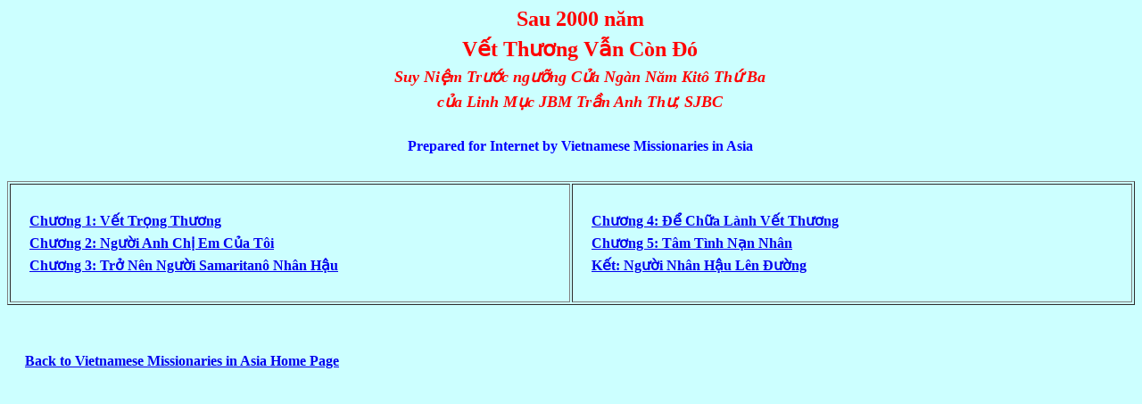

--- FILE ---
content_type: text/html
request_url: http://missionaryinasia.org/ebooks/anhthu2/vetthuong.htm
body_size: 4516
content:
<html>

<head>
<meta http-equiv="Content-Type" content="text/html; charset=UTF-8">
<meta name="GENERATOR" content="Microsoft FrontPage 4.0">
<meta name="ProgId" content="FrontPage.Editor.Document">
<title>Sau 2000 nam Vet Thuong van con do</title>
</head>

<body bgcolor="#CCFFFF">

<p style="text-indent: 20; margin-left: 0; margin-right: 0; margin-top: 6; margin-bottom: 6" align="center"><b><font face="Times New Roman" color="#FF0000" size="5">Sau
2000 n&#259;m</font></b></p>
<p style="text-indent: 20; margin-left: 0; margin-right: 0; margin-top: 6; margin-bottom: 6" align="center"><b><font face="Times New Roman" color="#FF0000" size="5">V&#7871;t
Th&#432;&#417;ng V&#7851;n C&#242;n &#208;&#243;</font></b></p>
<p style="text-indent: 20; margin-left: 0; margin-right: 0; margin-top: 6; margin-bottom: 6" align="center"><b><font face="Times New Roman" color="#FF0000" size="4"><i>Suy Ni&#7879;m
Tr&#432;&#7899;c ng&#432;&#7905;ng C&#7917;a Ng&#224;n N&#259;m Kit&#244; Th&#7913; Ba</i></font></b></p>
<p style="text-indent: 20; margin-left: 0; margin-right: 0; margin-top: 6; margin-bottom: 6" align="center"><b><font face="Times New Roman" color="#FF0000" size="4"><i>c&#7911;a
Linh M&#7909;c JBM Tr&#7847;n Anh Th&#432;, SJBC</i></font></b></p>
<p style="text-indent: 20; margin-left: 0; margin-right: 0; margin-top: 6; margin-bottom: 6" align="center">&nbsp;</p>
<p style="text-indent: 20; margin-left: 0; margin-right: 0; margin-top: 6; margin-bottom: 6" align="center"><b><font face="Times New Roman" size="3" color="#0000FF">Prepared
for Internet by Vietnamese Missionaries in Asia</font></b></p>
<p style="text-indent: 20; margin-left: 0; margin-right: 0; margin-top: 6; margin-bottom: 6" align="center">&nbsp;</p>
<table border="1" width="100%">
  <tr>
    <td width="50%">
<p style="text-indent: 20; margin-left: 0; margin-right: 0; margin-top: 6; margin-bottom: 6" align="justify">&nbsp;</p>
<p style="text-indent: 20; margin-left: 0; margin-right: 0; margin-top: 6; margin-bottom: 6" align="justify"><font face="Times New Roman" size="3"><b><a href="vetthuong1.pdf">Ch&#432;&#417;ng
1: V&#7871;t Tr&#7885;ng Th&#432;&#417;ng</a></b></font></p>
<p style="text-indent: 20; margin-left: 0; margin-right: 0; margin-top: 6; margin-bottom: 6" align="justify"><font face="Times New Roman" size="3"><b><a href="vetthuong2.pdf">Ch&#432;&#417;ng
2: Ng&#432;&#7901;i Anh Ch&#7883; Em C&#7911;a T&#244;i</a></b></font></p>
<p style="text-indent: 20; margin-left: 0; margin-right: 0; margin-top: 6; margin-bottom: 6" align="justify"><font face="Times New Roman" size="3"><b><a href="vetthuong3.pdf">Ch&#432;&#417;ng
3: Tr&#7903; N&#234;n Ng&#432;&#7901;i Samaritan&#244; Nh&#226;n H&#7853;u</a></b></font></p>
<p style="text-indent: 20; margin-left: 0; margin-right: 0; margin-top: 6; margin-bottom: 6" align="justify">&nbsp;</p>
    </td>
    <td width="50%">
<p style="text-indent: 20; margin-left: 0; margin-right: 0; margin-top: 6; margin-bottom: 6" align="justify">&nbsp;</p>
<p style="text-indent: 20; margin-left: 0; margin-right: 0; margin-top: 6; margin-bottom: 6" align="justify"><font face="Times New Roman" size="3"><b><a href="vetthuong4.pdf">Ch&#432;&#417;ng
4: &#208;&#7875; Ch&#7919;a L&#224;nh V&#7871;t Th&#432;&#417;ng</a></b></font></p>
<p style="text-indent: 20; margin-left: 0; margin-right: 0; margin-top: 6; margin-bottom: 6" align="justify"><font face="Times New Roman" size="3"><b><a href="vetthuong5.pdf">Ch&#432;&#417;ng
5: T&#226;m T&#236;nh N&#7841;n Nh&#226;n</a></b></font></p>
<p style="text-indent: 20; margin-left: 0; margin-right: 0; margin-top: 6; margin-bottom: 6" align="justify"><font face="Times New Roman" size="3"><b><a href="vetthuong6.pdf">K&#7871;t:
Ng&#432;&#7901;i Nh&#226;n H&#7853;u L&#234;n &#208;&#432;&#7901;ng</a></b></font></p>
<p style="text-indent: 20; margin-left: 0; margin-right: 0; margin-top: 6; margin-bottom: 6" align="justify">&nbsp;</p>
    </td>
  </tr>
</table>
<p style="text-indent: 20; margin-left: 0; margin-right: 0; margin-top: 6; margin-bottom: 6" align="justify">&nbsp;</p>
<p style="text-indent: 20; margin-left: 0; margin-right: 0; margin-top: 6; margin-bottom: 6" align="justify">&nbsp;</p>
<p style="text-indent: 20; margin-left: 0; margin-right: 0; margin-top: 6; margin-bottom: 6" align="justify"><font face="Times New Roman" size="3"><b><a href="../../index.htm">Back
to Vietnamese Missionaries in Asia Home Page</a></b></font></p>

</body>

</html>
